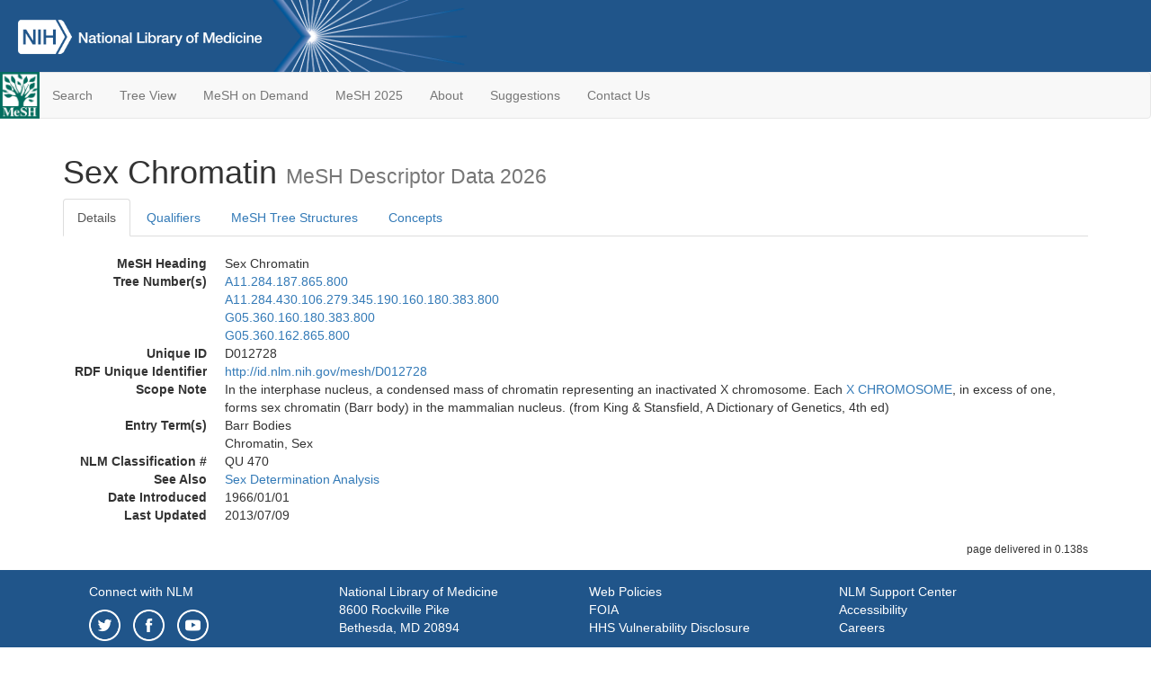

--- FILE ---
content_type: text/html; charset=utf-8
request_url: https://meshb.nlm.nih.gov/record/ui?ui=D012728
body_size: 31038
content:
<!doctype html><html lang="en"><head>

<title>MeSH Browser</title>

<meta http-equiv="X-UA-Compatible" content="IE=Edge" />
<meta http-equiv="Pragma" content="no-cache">
<meta http-equiv="Expires" content="-1">

<link rel="stylesheet" href="/public/css/font-awesome.css">
<link rel="stylesheet" href="/public/css/bootstrap.css">
<link rel="stylesheet" href="/public/css/mongoMesh.css">
<link rel="icon" type="image/jpeg" href="/public/img/meshLogo.jpg">

<base href="/">

<script>
    if (document.domain != "localhost")
        document.domain = "nlm.nih.gov";
    var dcmsLinks = false,
        dcmsParam = dcmsLinks
                    ? function (sep) { return sep + "dcmsLinks=true"; }
                    : function (   ) { return ""                    ; };
</script>

<!-- Google Tag Manager -->
<script>(function(w,d,s,l,i){
        var _fullPath = window.location.href;
        var urlParams = _fullPath.slice(_fullPath.indexOf('?') + 1).split('&');
        var IsOpen = "false";
        if (urlParams != undefined && urlParams != null && urlParams != "") {
            IsOpen = urlParams[0].split("=")[1];
        }

        if (IsOpen == "false" || IsOpen == undefined || IsOpen != "true") {
            w[l]=w[l]||[];w[l].push({'gtm.start':
            new Date().getTime(),event:'gtm.js'});var f=d.getElementsByTagName(s)[0],
            j=d.createElement(s),dl=l!='dataLayer'?'&l='+l:'';j.async=true;j.src=
            'https://www.googletagmanager.com/gtm.js?id='+i+dl;f.parentNode.insertBefore(j,f);
        }
    })(window,document,'script','dataLayer','GTM-5QZ7KJZ');</script>
<!-- End Google Tag Manager -->

<!-- Google Tag Manager (noscript) -->
<noscript><iframe sandbox src="https://www.googletagmanager.com/ns.html?id=GTM-5QZ7KJZ"
                  height="0" width="0" style="display:none;visibility:hidden" title="googletagmanager"></iframe></noscript> 
<!-- End Google Tag Manager (noscript) -->

<script src="/public/js/elemUtil.js"></script>

<script src="/public/js/record.js"  ></script>
<script src="/public/js/treeDom.js" ></script>
</head><body>

<div>



    <header class="NLMheader">
        <a href="https://www.nlm.nih.gov/">
          <img height="80" alt="NLM Logo"
               src="https://www.nlm.nih.gov/images/NLM_White.png">
        </a>
        <!--<img class="starLogo"src="/public/img/NLM_Star.png" alt="NLM Star">-->
    </header>
<nav class="navbar navbar-default">

  <div class="container-fluid">

        <div class="navbar-header">

          <button class="navbar-toggle collapsed" type="button"
                  aria-expanded="false"
                  onclick="toggleCollapse('bs-example-navbar-collapse-1')">
                <span class="sr-only">Toggle navigation</span>
                <span class="icon-bar"></span>
                <span class="icon-bar"></span>
                <span class="icon-bar"></span>
            </button>
            <a class="navbar-brand" href="https://www.nlm.nih.gov/mesh/">
                <img id="meshNavbarLogo" src="/public/img/meshLogo.jpg" alt="MeSH Logo">
            </a>
        </div>

        <div id="bs-example-navbar-collapse-1" class="collapse navbar-collapse"
             aria-expanded="false">
            <ul class="nav navbar-nav">
                
                <li><a href="/" id="mainSearchButton">Search</a></li>
                <li><a href="/treeView">Tree View</a></li>
                <li><a href="/MeSHonDemand">MeSH on Demand</a> </li> <!--Delete the Span Tags after  a few months, once MeSH on Demand is no longer new-->
                <li><a href="https://meshb-prev.nlm.nih.gov/" target="_blank">MeSH 2025</a></li>
                <li><a href="https://www.nlm.nih.gov/mesh/mbinfo.html" target="_blank">About</a></li>
                <li><a href="https://www.nlm.nih.gov/mesh/meshsugg.html" target="_blank">Suggestions</a> </li>
                <li><a href="https://support.nlm.nih.gov/support/create-case/" target="_blank">Contact Us</a></li>
            </ul>

        </div>

  </div>

</nav>

</div>

<div class="container">




<h1>Sex Chromatin <small>MeSH Descriptor            Data 2026</small></h1>

<ul class="nav nav-tabs">
    <li id="details" class="active"
        onclick="switchTab([ 'details', 'detailsTabContent' ])">
        <a class="fakeLink">Details</a></li>
    
        <li id="qualifiers"
            onclick="switchTab([ 'qualifiers', 'qualifiersTabContent' ])">
            <a class="fakeLink">Qualifiers</a></li>
        <li id="trees" onclick="switchTab([ 'trees', 'treesTabContent' ])">
            <a class="fakeLink">MeSH Tree Structures</a></li>
    
    <li id="concepts" onclick="switchTab([ 'concepts', 'conceptsTabContent' ])">
        <a class="fakeLink">Concepts</a></li>
</ul>



<div class="tab-content"><br>
<div id="detailsTabContent" class="tab-pane active">

    <dl id="descriptorDetails_SexChromatin"
        class="dl-horizontal">

        <dt>MeSH Heading      </dt>

        <dd>Sex Chromatin</dd>

        
                    <dt>Tree Number(s)</dt>
                    
                        <dd><a id="treeNumber_0" onclick=
                               "switchTab([ 'trees', 'treesTabContent' ])"
                            >A11.284.187.865.800</a></dd>
                    
                        <dd><a id="treeNumber_1" onclick=
                               "switchTab([ 'trees', 'treesTabContent' ])"
                            >A11.284.430.106.279.345.190.160.180.383.800</a></dd>
                    
                        <dd><a id="treeNumber_2" onclick=
                               "switchTab([ 'trees', 'treesTabContent' ])"
                            >G05.360.160.180.383.800</a></dd>
                    
                        <dd><a id="treeNumber_3" onclick=
                               "switchTab([ 'trees', 'treesTabContent' ])"
                            >G05.360.162.865.800</a></dd>
                    

        <dt>Unique ID</dt><dd>D012728</dd>

        <dt>RDF Unique Identifier</dt>
        <dd><a href="https://id.nlm.nih.gov/mesh/D012728.html">
            http://id.nlm.nih.gov/mesh/D012728
        </a></dd>

        
                <span id="scopeNote">
                    <dt>Scope Note</dt><dd>In the interphase nucleus, a condensed mass of chromatin representing an inactivated X chromosome. Each <a href="/record/ui?ui=D014960" class="textLink_XCHROMOSOME">X CHROMOSOME</a>, in excess of one, forms sex chromatin (Barr body) in the mammalian nucleus. (from King & Stansfield, A Dictionary of Genetics, 4th ed)</dd>
                </span>
            
                <dt>Entry Term(s)</dt>
                <dd>
                    Barr Bodies
                    
                </dd><dd>
                    Chromatin, Sex
                    
                </dd>
            <dt>NLM Classification #</dt>
            <dd>QU 470</dd>
        
                <dt>See Also</dt>
                
                    <dd><a id="seeAlso_SexDeterminationAnalysis"
                           href="/record/ui?ui=D012732"
                        >Sex Determination Analysis</a></dd>
                
        


        
                <dt>Date Introduced</dt>
                <dd>1966/01/01</dd>
            
                <dt>Last Updated</dt>
                <dd>2013/07/09</dd>
            

    </dl>

</div>

<div id="qualifiersTabContent" class="tab-pane">

    <dl class="dl-horizontal">

        
<br>

        
                <span id="allowableQualifiers"><dt>Allowable Qualifiers</dt><dd>
                <ul class="list-unstyled">
                    
                        <li class="q">
                        <a href="/record/ui?ui=Q000737">
                            chemistry
                            (CH)
                        </a></li>
                    
                        <li class="q">
                        <a href="/record/ui?ui=Q000145">
                            classification
                            (CL)
                        </a></li>
                    
                        <li class="q">
                        <a href="/record/ui?ui=Q000187">
                            drug effects
                            (DE)
                        </a></li>
                    
                        <li class="q">
                        <a href="/record/ui?ui=Q000201">
                            enzymology
                            (EN)
                        </a></li>
                    
                        <li class="q">
                        <a href="/record/ui?ui=Q000235">
                            genetics
                            (GE)
                        </a></li>
                    
                        <li class="q">
                        <a href="/record/ui?ui=Q000276">
                            immunology
                            (IM)
                        </a></li>
                    
                        <li class="q">
                        <a href="/record/ui?ui=Q000302">
                            isolation &amp; purification
                            (IP)
                        </a></li>
                    
                        <li class="q">
                        <a href="/record/ui?ui=Q000378">
                            metabolism
                            (ME)
                        </a></li>
                    
                        <li class="q">
                        <a href="/record/ui?ui=Q000382">
                            microbiology
                            (MI)
                        </a></li>
                    
                        <li class="q">
                        <a href="/record/ui?ui=Q000469">
                            parasitology
                            (PS)
                        </a></li>
                    
                        <li class="q">
                        <a href="/record/ui?ui=Q000473">
                            pathology
                            (PA)
                        </a></li>
                    
                        <li class="q">
                        <a href="/record/ui?ui=Q000502">
                            physiology
                            (PH)
                        </a></li>
                    
                        <li class="q">
                        <a href="/record/ui?ui=Q000528">
                            radiation effects
                            (RE)
                        </a></li>
                    
                        <li class="q">
                        <a href="/record/ui?ui=Q000637">
                            transplantation
                            (TR)
                        </a></li>
                    
                        <li class="q">
                        <a href="/record/ui?ui=Q000648">
                            ultrastructure
                            (UL)
                        </a></li>
                    
                        <li class="q">
                        <a href="/record/ui?ui=Q000821">
                            virology
                            (VI)
                        </a></li>
                    
                </ul></dd></span>
            

    </dl>

</div><div id="treesTabContent" class="tab-pane">

    <ul class="treeItem">

        <li >
        <a id="tree_0_node_A11"
           
               href="/record/ui?ui=D002477"
           
        ><span>Cells [A11]</span>
        </a>
        <ul class="treeItem">

        <li >
        <a id="tree_0_node_A11_284"
           
               href="/record/ui?ui=D022082"
           
        ><span>Cellular Structures [A11.284]</span>
        </a>
        <ul class="treeItem">

        <li >
        <a id="tree_0_node_A11_284_187"
           
               href="/record/ui?ui=D002875"
           
        ><span>Chromosomes [A11.284.187]</span>
        </a>
        <ul class="treeItem">

        <li >
        <a id="tree_0_node_A11_284_187_865"
           
               href="/record/ui?ui=D012730"
           
        ><span>Sex Chromosomes [A11.284.187.865]</span>
        </a>
        <ul class="treeItem">

        <li >
        <a id="tree_0_node_A11_284_187_865_400"
           
               href="/record/ui?ui=D000071439"
           
        ><span>Pseudoautosomal Regions [A11.284.187.865.400]</span>
        </a>
        
        </li>
    
        <li >
        <a id="tree_0_node_A11_284_187_865_800"
           
               href="/record/ui?ui=D012728"
           
        ><strong>Sex Chromatin [A11.284.187.865.800]</strong>
        </a>
        <ul class="treeItem">

</ul>

        </li>
    
        <li >
        <a id="tree_0_node_A11_284_187_865_982"
           
               href="/record/ui?ui=D014960"
           
        ><span>X Chromosome [A11.284.187.865.982]</span>
        </a>
        
            <i id="plus_X_Chromosome" onclick="openTree(this)"
               class="fa fa-plus-circle treeCollapseExpand fakeLink"
               >
            </i>
            <i id="minus_X_Chromosome" onclick="closeTree(this)"
               class="fa fa-minus-circle treeCollapseExpand fakeLink"
               style="display: none">
            </i>
        
        </li>
    
        <li >
        <a id="tree_0_node_A11_284_187_865_983"
           
               href="/record/ui?ui=D014998"
           
        ><span>Y Chromosome [A11.284.187.865.983]</span>
        </a>
        
            <i id="plus_Y_Chromosome" onclick="openTree(this)"
               class="fa fa-plus-circle treeCollapseExpand fakeLink"
               >
            </i>
            <i id="minus_Y_Chromosome" onclick="closeTree(this)"
               class="fa fa-minus-circle treeCollapseExpand fakeLink"
               style="display: none">
            </i>
        
        </li>
    
</ul>

        </li>
    
</ul>

        </li>
    
</ul>

        </li>
    
</ul>

        </li>
    
</ul>
<ul class="treeItem">

        <li >
        <a id="tree_1_node_A11"
           
               href="/record/ui?ui=D002477"
           
        ><span>Cells [A11]</span>
        </a>
        <ul class="treeItem">

        <li >
        <a id="tree_1_node_A11_284"
           
               href="/record/ui?ui=D022082"
           
        ><span>Cellular Structures [A11.284]</span>
        </a>
        <ul class="treeItem">

        <li >
        <a id="tree_1_node_A11_284_430"
           
               href="/record/ui?ui=D042541"
           
        ><span>Intracellular Space [A11.284.430]</span>
        </a>
        <ul class="treeItem">

        <li >
        <a id="tree_1_node_A11_284_430_106"
           
               href="/record/ui?ui=D002467"
           
        ><span>Cell Nucleus [A11.284.430.106]</span>
        </a>
        <ul class="treeItem">

        <li >
        <a id="tree_1_node_A11_284_430_106_279"
           
               href="/record/ui?ui=D022003"
           
        ><span>Cell Nucleus Structures [A11.284.430.106.279]</span>
        </a>
        <ul class="treeItem">

        <li >
        <a id="tree_1_node_A11_284_430_106_279_345"
           
               href="/record/ui?ui=D042581"
           
        ><span>Intranuclear Space [A11.284.430.106.279.345]</span>
        </a>
        <ul class="treeItem">

        <li >
        <a id="tree_1_node_A11_284_430_106_279_345_190"
           
               href="/record/ui?ui=D002875"
           
        ><span>Chromosomes [A11.284.430.106.279.345.190]</span>
        </a>
        <ul class="treeItem">

        <li >
        <a id="tree_1_node_A11_284_430_106_279_345_190_160"
           
               href="/record/ui?ui=D022004"
           
        ><span>Chromosome Structures [A11.284.430.106.279.345.190.160]</span>
        </a>
        <ul class="treeItem">

        <li >
        <a id="tree_1_node_A11_284_430_106_279_345_190_160_180"
           
               href="/record/ui?ui=D002843"
           
        ><span>Chromatin [A11.284.430.106.279.345.190.160.180]</span>
        </a>
        <ul class="treeItem">

        <li >
        <a id="tree_1_node_A11_284_430_106_279_345_190_160_180_383"
           
               href="/record/ui?ui=D006570"
           
        ><span>Heterochromatin [A11.284.430.106.279.345.190.160.180.383]</span>
        </a>
        <ul class="treeItem">

        <li >
        <a id="tree_1_node_A11_284_430_106_279_345_190_160_180_383_800"
           
               href="/record/ui?ui=D012728"
           
        ><strong>Sex Chromatin [A11.284.430.106.279.345.190.160.180.383.800]</strong>
        </a>
        <ul class="treeItem">

</ul>

        </li>
    
</ul>

        </li>
    
</ul>

        </li>
    
</ul>

        </li>
    
</ul>

        </li>
    
</ul>

        </li>
    
</ul>

        </li>
    
</ul>

        </li>
    
</ul>

        </li>
    
</ul>

        </li>
    
</ul>

        </li>
    
</ul>
<ul class="treeItem">

        <li >
        <a id="tree_2_node_G05"
           
               href="/record/ui?ui=D055614"
           
        ><span>Genetic Phenomena [G05]</span>
        </a>
        <ul class="treeItem">

        <li >
        <a id="tree_2_node_G05_360"
           
               href="/record/ui?ui=D040342"
           
        ><span>Genetic Structures [G05.360]</span>
        </a>
        <ul class="treeItem">

        <li >
        <a id="tree_2_node_G05_360_160"
           
               href="/record/ui?ui=D022004"
           
        ><span>Chromosome Structures [G05.360.160]</span>
        </a>
        <ul class="treeItem">

        <li >
        <a id="tree_2_node_G05_360_160_180"
           
               href="/record/ui?ui=D002843"
           
        ><span>Chromatin [G05.360.160.180]</span>
        </a>
        <ul class="treeItem">

        <li >
        <a id="tree_2_node_G05_360_160_180_383"
           
               href="/record/ui?ui=D006570"
           
        ><span>Heterochromatin [G05.360.160.180.383]</span>
        </a>
        <ul class="treeItem">

        <li >
        <a id="tree_2_node_G05_360_160_180_383_800"
           
               href="/record/ui?ui=D012728"
           
        ><strong>Sex Chromatin [G05.360.160.180.383.800]</strong>
        </a>
        <ul class="treeItem">

</ul>

        </li>
    
</ul>

        </li>
    
</ul>

        </li>
    
</ul>

        </li>
    
</ul>

        </li>
    
</ul>

        </li>
    
</ul>
<ul class="treeItem">

        <li >
        <a id="tree_3_node_G05"
           
               href="/record/ui?ui=D055614"
           
        ><span>Genetic Phenomena [G05]</span>
        </a>
        <ul class="treeItem">

        <li >
        <a id="tree_3_node_G05_360"
           
               href="/record/ui?ui=D040342"
           
        ><span>Genetic Structures [G05.360]</span>
        </a>
        <ul class="treeItem">

        <li >
        <a id="tree_3_node_G05_360_162"
           
               href="/record/ui?ui=D002875"
           
        ><span>Chromosomes [G05.360.162]</span>
        </a>
        <ul class="treeItem">

        <li >
        <a id="tree_3_node_G05_360_162_865"
           
               href="/record/ui?ui=D012730"
           
        ><span>Sex Chromosomes [G05.360.162.865]</span>
        </a>
        <ul class="treeItem">

        <li >
        <a id="tree_3_node_G05_360_162_865_400"
           
               href="/record/ui?ui=D000071439"
           
        ><span>Pseudoautosomal Regions [G05.360.162.865.400]</span>
        </a>
        
        </li>
    
        <li >
        <a id="tree_3_node_G05_360_162_865_800"
           
               href="/record/ui?ui=D012728"
           
        ><strong>Sex Chromatin [G05.360.162.865.800]</strong>
        </a>
        <ul class="treeItem">

</ul>

        </li>
    
        <li >
        <a id="tree_3_node_G05_360_162_865_982"
           
               href="/record/ui?ui=D014960"
           
        ><span>X Chromosome [G05.360.162.865.982]</span>
        </a>
        
            <i id="plus_X_Chromosome" onclick="openTree(this)"
               class="fa fa-plus-circle treeCollapseExpand fakeLink"
               >
            </i>
            <i id="minus_X_Chromosome" onclick="closeTree(this)"
               class="fa fa-minus-circle treeCollapseExpand fakeLink"
               style="display: none">
            </i>
        
        </li>
    
        <li >
        <a id="tree_3_node_G05_360_162_865_983"
           
               href="/record/ui?ui=D014998"
           
        ><span>Y Chromosome [G05.360.162.865.983]</span>
        </a>
        
            <i id="plus_Y_Chromosome" onclick="openTree(this)"
               class="fa fa-plus-circle treeCollapseExpand fakeLink"
               >
            </i>
            <i id="minus_Y_Chromosome" onclick="closeTree(this)"
               class="fa fa-minus-circle treeCollapseExpand fakeLink"
               style="display: none">
            </i>
        
        </li>
    
</ul>

        </li>
    
</ul>

        </li>
    
</ul>

        </li>
    
</ul>

        </li>
    
</ul>


</div>

<div id="conceptsTabContent" class="tab-pane">

    <button id="ExpandAll" class="btn btn-default btn-sm pull-right"
            onclick="toggleConcepts()">
        <span id="expandConcepts"                        >  Expand All</span>
        <span id="collapseConcepts" style="display: none">Collapse All</span>
    </button>

    

        <div>
        <span id="Nightwatch_cp_0_0"
              onclick="toggleCollapse('cp_0_0', 'Nightwatch_cp_0_0')">
        <a class="fakeLink"><b>
            Sex Chromatin
            <i>Preferred</i>
        </b></a></span>

        <div id="cp_0_0" class="collapse" style="display: none"
             aria-expanded="false">
        <dl class="dl-horizontal">

            <dt>Concept UI</dt><dd>M0019728</dd>

            
                <dt>Scope Note</dt><dd>In the interphase nucleus, a condensed mass of chromatin representing an inactivated X chromosome. Each <a href="/record/ui?ui=D014960" class="textLink_XCHROMOSOME">X CHROMOSOME</a>, in excess of one, forms sex chromatin (Barr body) in the mammalian nucleus. (from King & Stansfield, A Dictionary of Genetics, 4th ed)</dd>
            

            <dt>Terms</dt>

            

                <dd>
                <span id="Nightwatch_termName_0_0"
                      onclick="toggleCollapse('termName_0_0',
                                              'Nightwatch_termName_0_0')">
                    <a class="fakeLink"><b>Sex Chromatin</b></a></span>

                
                    <i>Preferred Term</i>
                

                <div id="termName_0_0" class="collapse"
                     style="display: none" aria-expanded="false">

                    <b class="conceptsTabTermHeading">Term UI</b>
                    T037621<br>

                    
                        <b class="conceptsTabTermHeading">Date</b>01/01/1999<br>
                    

                    <b class="conceptsTabTermHeading">LexicalTag</b>
                    NON<br>

                    
                        <b class="conceptsTabTermHeading">ThesaurusID</b>
                        NLM (1966)<br>
                    

                    <br>

                </div>

            </dd>

                <dd>
                <span id="Nightwatch_termName_0_1"
                      onclick="toggleCollapse('termName_0_1',
                                              'Nightwatch_termName_0_1')">
                    <a class="fakeLink"><b>Barr Bodies</b></a></span>

                

                <div id="termName_0_1" class="collapse"
                     style="display: none" aria-expanded="false">

                    <b class="conceptsTabTermHeading">Term UI</b>
                    T037619<br>

                    
                        <b class="conceptsTabTermHeading">Date</b>03/30/1974<br>
                    

                    <b class="conceptsTabTermHeading">LexicalTag</b>
                    EPO<br>

                    
                        <b class="conceptsTabTermHeading">ThesaurusID</b>
                        UNK (19XX)<br>
                    

                    <br>

                </div>

            </dd>

                <dd>
                <span id="Nightwatch_termName_0_2"
                      onclick="toggleCollapse('termName_0_2',
                                              'Nightwatch_termName_0_2')">
                    <a class="fakeLink"><b>Chromatin, Sex</b></a></span>

                

                <div id="termName_0_2" class="collapse"
                     style="display: none" aria-expanded="false">

                    <b class="conceptsTabTermHeading">Term UI</b>
                    T037620<br>

                    
                        <b class="conceptsTabTermHeading">Date</b>03/30/1974<br>
                    

                    <b class="conceptsTabTermHeading">LexicalTag</b>
                    NON<br>

                    
                        <b class="conceptsTabTermHeading">ThesaurusID</b>
                        UNK (19XX)<br>
                    

                    <br>

                </div>

            </dd>

        </dl></div>

    </div>

</div></div>

<small class="pull-right">
    page delivered in 0.138s
</small>

</div>

<footer class="footer">
    <div class="container-fluid"><div class="container">
        <div class="row">
            <div class="col-md-3 col-sm-6">
                <p><a href="https://www.nlm.nih.gov/socialmedia/index.html">
                    Connect with NLM
                </a></p>
                <ul class="list-inline">
                    <li>
                    <a title="External link: please review our privacy policy."
                       href="https://twitter.com/NLM_NIH">
                        <img src="https://www.nlm.nih.gov/images/Twitter_W.svg"
                             alt="Twitter">
                    </a></li>
                    <li>
                    <a title="External link: please review our privacy policy."
                       href="https://www.facebook.com/nationallibraryofmedicine"
                    ><img src="https://www.nlm.nih.gov/images/Facebook_W.svg"
                          alt="Facebook">
                    </a></li>
                    <li>
                    <a title="External link: please review our privacy policy."
                       href="https://www.youtube.com/user/NLMNIH">
                        <img src="https://www.nlm.nih.gov/images/YouTube_W.svg"
                             alt="You Tube">
                    </a></li>
                </ul>
            </div>
            <div class="col-md-3 col-sm-6">
                <p>National Library of Medicine<br>
                    <a href="https://www.google.com/maps/place/8600+Rockville+Pike,+Bethesda,+MD+20894/@38.9959508,-77.101021,17z/data=!3m1!4b1!4m5!3m4!1s0x89b7c95e25765ddb:0x19156f88b27635b8!8m2!3d38.9959508!4d-77.0988323">
                        8600 Rockville Pike<br>
                        Bethesda, MD 20894
                    </a>
                </p>
            </div>
            <div class="col-md-3 col-sm-6">
                <p><a href="https://www.nlm.nih.gov/web_policies.html">
                    Web Policies
                </a><br>
                <a href="https://www.nih.gov/institutes-nih/nih-office-director/office-communications-public-liaison/freedom-information-act-office">
                    FOIA
                </a><br>
                <a href="https://www.hhs.gov/vulnerability-disclosure-policy/index.html">
                    HHS Vulnerability Disclosure
                </a></p>
            </div>
            <div class="col-md-3 col-sm-6">
                <p><a href=
                      "https://support.nlm.nih.gov?from=https://www.nlm.nih.gov/">
                    NLM Support Center
                </a><br>
                <a href="https://www.nlm.nih.gov/accessibility.html">
                    Accessibility
                </a><br>
                <a href="https://www.nlm.nih.gov/careers/careers.html">
                    Careers
                </a></p>
            </div>
        </div>
        <div class="row">
            <div class="col-lg-12">
              <p class="text-center"> <a href="https://www.nlm.nih.gov/">NLM</a> | <a href="https://www.nih.gov/">NIH</a> | <a href="https://www.hhs.gov/">HHS</a> | <a href="https://www.usa.gov/">USA.gov</a></p>
            </div>
        </div>
    </div></div>
<!--BEGIN QUALTRICS WEBSITE FEEDBACK SNIPPET-->
<script type='text/javascript'>
(function(){var g=function(e,h,f,g){
this.get=function(a){for(var a=a+"=",c=document.cookie.split(";"),b=0,e=c.length;b<e;b++){for(var d=c[b];" "==d.charAt(0);)d=d.substring(1,d.length);if(0==d.indexOf(a))return d.substring(a.length,d.length)}return null};
this.set=function(a,c){var b="",b=new Date;b.setTime(b.getTime()+6048E5);b="; expires="+b.toGMTString();document.cookie=a+"="+c+b+"; path=/; "};
this.check=function(){var a=this.get(f);if(a)a=a.split(":");else if(100!=e)"v"==h&&(e=Math.random()>=e/100?0:100),a=[h,e,0],this.set(f,a.join(":"));else return!0;var c=a[1];if(100==c)return!0;switch(a[0]){case "v":return!1;case "r":return c=a[2]%Math.floor(100/c),a[2]++,this.set(f,a.join(":")),!c}return!0};
this.go=function(){if(this.check()){var a=document.createElement("script");a.type="text/javascript";a.src=g;document.body&&document.body.appendChild(a)}};
this.start=function(){var t=this;"complete"!==document.readyState?window.addEventListener?window.addEventListener("load",function(){t.go()},!1):window.attachEvent&&window.attachEvent("onload",function(){t.go()}):t.go()};};
try{(new g(100,"r","QSI_S_ZN_cwOHfLkxRr4n4W2","https://zncwohflkxrr4n4w2-nlmenterprise.siteintercept.qualtrics.com/SIE/?Q_ZID=ZN_cwOHfLkxRr4n4W2")).start()}catch(i){}})();
</script><div id='ZN_cwOHfLkxRr4n4W2'><!--DO NOT REMOVE-CONTENTS PLACED HERE--></div>
<!--END WEBSITE FEEDBACK SNIPPET-->
</footer>

</body></html>

